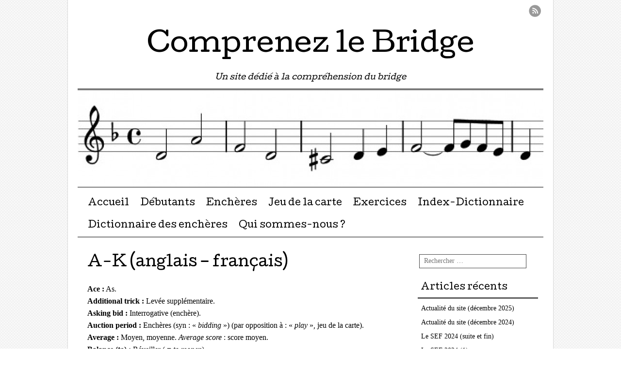

--- FILE ---
content_type: text/html; charset=UTF-8
request_url: http://www.bridge-chailley.fr/dictionnaires/anglais-francais/a-k/
body_size: 17829
content:
<!DOCTYPE html>
<html lang="fr-FR">
<head>
<meta charset="UTF-8" />
<meta name="viewport" content="width=device-width, user-scalable=no, initial-scale=1.0, minimum-scale=1.0, maximum-scale=1.0">
<title>A-K (anglais &#8211; français) | Comprenez le Bridge</title>
<link rel="profile" href="http://gmpg.org/xfn/11" />
<link rel="pingback" href="http://www.bridge-chailley.fr/xmlrpc.php" />
<!--[if lt IE 9]>
<script src="http://www.bridge-chailley.fr/wp-content/themes/mon-cahier/js/html5.js" type="text/javascript"></script>
<![endif]-->

<meta name='robots' content='max-image-preview:large' />
<link rel='dns-prefetch' href='//stats.wp.com' />
<link rel='dns-prefetch' href='//fonts.googleapis.com' />
<link rel='dns-prefetch' href='//v0.wordpress.com' />
<link rel='preconnect' href='//c0.wp.com' />
<link rel="alternate" type="application/rss+xml" title="Comprenez le Bridge &raquo; Flux" href="http://www.bridge-chailley.fr/feed/" />
<link rel="alternate" type="application/rss+xml" title="Comprenez le Bridge &raquo; Flux des commentaires" href="http://www.bridge-chailley.fr/comments/feed/" />
<link rel="alternate" type="application/rss+xml" title="Comprenez le Bridge &raquo; A-K (anglais &#8211; français) Flux des commentaires" href="http://www.bridge-chailley.fr/dictionnaires/anglais-francais/a-k/feed/" />
<link rel="alternate" title="oEmbed (JSON)" type="application/json+oembed" href="http://www.bridge-chailley.fr/wp-json/oembed/1.0/embed?url=http%3A%2F%2Fwww.bridge-chailley.fr%2Fdictionnaires%2Fanglais-francais%2Fa-k%2F" />
<link rel="alternate" title="oEmbed (XML)" type="text/xml+oembed" href="http://www.bridge-chailley.fr/wp-json/oembed/1.0/embed?url=http%3A%2F%2Fwww.bridge-chailley.fr%2Fdictionnaires%2Fanglais-francais%2Fa-k%2F&#038;format=xml" />
<style id='wp-img-auto-sizes-contain-inline-css' type='text/css'>
img:is([sizes=auto i],[sizes^="auto," i]){contain-intrinsic-size:3000px 1500px}
/*# sourceURL=wp-img-auto-sizes-contain-inline-css */
</style>
<style id='wp-emoji-styles-inline-css' type='text/css'>

	img.wp-smiley, img.emoji {
		display: inline !important;
		border: none !important;
		box-shadow: none !important;
		height: 1em !important;
		width: 1em !important;
		margin: 0 0.07em !important;
		vertical-align: -0.1em !important;
		background: none !important;
		padding: 0 !important;
	}
/*# sourceURL=wp-emoji-styles-inline-css */
</style>
<style id='wp-block-library-inline-css' type='text/css'>
:root{--wp-block-synced-color:#7a00df;--wp-block-synced-color--rgb:122,0,223;--wp-bound-block-color:var(--wp-block-synced-color);--wp-editor-canvas-background:#ddd;--wp-admin-theme-color:#007cba;--wp-admin-theme-color--rgb:0,124,186;--wp-admin-theme-color-darker-10:#006ba1;--wp-admin-theme-color-darker-10--rgb:0,107,160.5;--wp-admin-theme-color-darker-20:#005a87;--wp-admin-theme-color-darker-20--rgb:0,90,135;--wp-admin-border-width-focus:2px}@media (min-resolution:192dpi){:root{--wp-admin-border-width-focus:1.5px}}.wp-element-button{cursor:pointer}:root .has-very-light-gray-background-color{background-color:#eee}:root .has-very-dark-gray-background-color{background-color:#313131}:root .has-very-light-gray-color{color:#eee}:root .has-very-dark-gray-color{color:#313131}:root .has-vivid-green-cyan-to-vivid-cyan-blue-gradient-background{background:linear-gradient(135deg,#00d084,#0693e3)}:root .has-purple-crush-gradient-background{background:linear-gradient(135deg,#34e2e4,#4721fb 50%,#ab1dfe)}:root .has-hazy-dawn-gradient-background{background:linear-gradient(135deg,#faaca8,#dad0ec)}:root .has-subdued-olive-gradient-background{background:linear-gradient(135deg,#fafae1,#67a671)}:root .has-atomic-cream-gradient-background{background:linear-gradient(135deg,#fdd79a,#004a59)}:root .has-nightshade-gradient-background{background:linear-gradient(135deg,#330968,#31cdcf)}:root .has-midnight-gradient-background{background:linear-gradient(135deg,#020381,#2874fc)}:root{--wp--preset--font-size--normal:16px;--wp--preset--font-size--huge:42px}.has-regular-font-size{font-size:1em}.has-larger-font-size{font-size:2.625em}.has-normal-font-size{font-size:var(--wp--preset--font-size--normal)}.has-huge-font-size{font-size:var(--wp--preset--font-size--huge)}.has-text-align-center{text-align:center}.has-text-align-left{text-align:left}.has-text-align-right{text-align:right}.has-fit-text{white-space:nowrap!important}#end-resizable-editor-section{display:none}.aligncenter{clear:both}.items-justified-left{justify-content:flex-start}.items-justified-center{justify-content:center}.items-justified-right{justify-content:flex-end}.items-justified-space-between{justify-content:space-between}.screen-reader-text{border:0;clip-path:inset(50%);height:1px;margin:-1px;overflow:hidden;padding:0;position:absolute;width:1px;word-wrap:normal!important}.screen-reader-text:focus{background-color:#ddd;clip-path:none;color:#444;display:block;font-size:1em;height:auto;left:5px;line-height:normal;padding:15px 23px 14px;text-decoration:none;top:5px;width:auto;z-index:100000}html :where(.has-border-color){border-style:solid}html :where([style*=border-top-color]){border-top-style:solid}html :where([style*=border-right-color]){border-right-style:solid}html :where([style*=border-bottom-color]){border-bottom-style:solid}html :where([style*=border-left-color]){border-left-style:solid}html :where([style*=border-width]){border-style:solid}html :where([style*=border-top-width]){border-top-style:solid}html :where([style*=border-right-width]){border-right-style:solid}html :where([style*=border-bottom-width]){border-bottom-style:solid}html :where([style*=border-left-width]){border-left-style:solid}html :where(img[class*=wp-image-]){height:auto;max-width:100%}:where(figure){margin:0 0 1em}html :where(.is-position-sticky){--wp-admin--admin-bar--position-offset:var(--wp-admin--admin-bar--height,0px)}@media screen and (max-width:600px){html :where(.is-position-sticky){--wp-admin--admin-bar--position-offset:0px}}

/*# sourceURL=wp-block-library-inline-css */
</style><style id='global-styles-inline-css' type='text/css'>
:root{--wp--preset--aspect-ratio--square: 1;--wp--preset--aspect-ratio--4-3: 4/3;--wp--preset--aspect-ratio--3-4: 3/4;--wp--preset--aspect-ratio--3-2: 3/2;--wp--preset--aspect-ratio--2-3: 2/3;--wp--preset--aspect-ratio--16-9: 16/9;--wp--preset--aspect-ratio--9-16: 9/16;--wp--preset--color--black: #000000;--wp--preset--color--cyan-bluish-gray: #abb8c3;--wp--preset--color--white: #ffffff;--wp--preset--color--pale-pink: #f78da7;--wp--preset--color--vivid-red: #cf2e2e;--wp--preset--color--luminous-vivid-orange: #ff6900;--wp--preset--color--luminous-vivid-amber: #fcb900;--wp--preset--color--light-green-cyan: #7bdcb5;--wp--preset--color--vivid-green-cyan: #00d084;--wp--preset--color--pale-cyan-blue: #8ed1fc;--wp--preset--color--vivid-cyan-blue: #0693e3;--wp--preset--color--vivid-purple: #9b51e0;--wp--preset--gradient--vivid-cyan-blue-to-vivid-purple: linear-gradient(135deg,rgb(6,147,227) 0%,rgb(155,81,224) 100%);--wp--preset--gradient--light-green-cyan-to-vivid-green-cyan: linear-gradient(135deg,rgb(122,220,180) 0%,rgb(0,208,130) 100%);--wp--preset--gradient--luminous-vivid-amber-to-luminous-vivid-orange: linear-gradient(135deg,rgb(252,185,0) 0%,rgb(255,105,0) 100%);--wp--preset--gradient--luminous-vivid-orange-to-vivid-red: linear-gradient(135deg,rgb(255,105,0) 0%,rgb(207,46,46) 100%);--wp--preset--gradient--very-light-gray-to-cyan-bluish-gray: linear-gradient(135deg,rgb(238,238,238) 0%,rgb(169,184,195) 100%);--wp--preset--gradient--cool-to-warm-spectrum: linear-gradient(135deg,rgb(74,234,220) 0%,rgb(151,120,209) 20%,rgb(207,42,186) 40%,rgb(238,44,130) 60%,rgb(251,105,98) 80%,rgb(254,248,76) 100%);--wp--preset--gradient--blush-light-purple: linear-gradient(135deg,rgb(255,206,236) 0%,rgb(152,150,240) 100%);--wp--preset--gradient--blush-bordeaux: linear-gradient(135deg,rgb(254,205,165) 0%,rgb(254,45,45) 50%,rgb(107,0,62) 100%);--wp--preset--gradient--luminous-dusk: linear-gradient(135deg,rgb(255,203,112) 0%,rgb(199,81,192) 50%,rgb(65,88,208) 100%);--wp--preset--gradient--pale-ocean: linear-gradient(135deg,rgb(255,245,203) 0%,rgb(182,227,212) 50%,rgb(51,167,181) 100%);--wp--preset--gradient--electric-grass: linear-gradient(135deg,rgb(202,248,128) 0%,rgb(113,206,126) 100%);--wp--preset--gradient--midnight: linear-gradient(135deg,rgb(2,3,129) 0%,rgb(40,116,252) 100%);--wp--preset--font-size--small: 13px;--wp--preset--font-size--medium: 20px;--wp--preset--font-size--large: 36px;--wp--preset--font-size--x-large: 42px;--wp--preset--spacing--20: 0.44rem;--wp--preset--spacing--30: 0.67rem;--wp--preset--spacing--40: 1rem;--wp--preset--spacing--50: 1.5rem;--wp--preset--spacing--60: 2.25rem;--wp--preset--spacing--70: 3.38rem;--wp--preset--spacing--80: 5.06rem;--wp--preset--shadow--natural: 6px 6px 9px rgba(0, 0, 0, 0.2);--wp--preset--shadow--deep: 12px 12px 50px rgba(0, 0, 0, 0.4);--wp--preset--shadow--sharp: 6px 6px 0px rgba(0, 0, 0, 0.2);--wp--preset--shadow--outlined: 6px 6px 0px -3px rgb(255, 255, 255), 6px 6px rgb(0, 0, 0);--wp--preset--shadow--crisp: 6px 6px 0px rgb(0, 0, 0);}:where(.is-layout-flex){gap: 0.5em;}:where(.is-layout-grid){gap: 0.5em;}body .is-layout-flex{display: flex;}.is-layout-flex{flex-wrap: wrap;align-items: center;}.is-layout-flex > :is(*, div){margin: 0;}body .is-layout-grid{display: grid;}.is-layout-grid > :is(*, div){margin: 0;}:where(.wp-block-columns.is-layout-flex){gap: 2em;}:where(.wp-block-columns.is-layout-grid){gap: 2em;}:where(.wp-block-post-template.is-layout-flex){gap: 1.25em;}:where(.wp-block-post-template.is-layout-grid){gap: 1.25em;}.has-black-color{color: var(--wp--preset--color--black) !important;}.has-cyan-bluish-gray-color{color: var(--wp--preset--color--cyan-bluish-gray) !important;}.has-white-color{color: var(--wp--preset--color--white) !important;}.has-pale-pink-color{color: var(--wp--preset--color--pale-pink) !important;}.has-vivid-red-color{color: var(--wp--preset--color--vivid-red) !important;}.has-luminous-vivid-orange-color{color: var(--wp--preset--color--luminous-vivid-orange) !important;}.has-luminous-vivid-amber-color{color: var(--wp--preset--color--luminous-vivid-amber) !important;}.has-light-green-cyan-color{color: var(--wp--preset--color--light-green-cyan) !important;}.has-vivid-green-cyan-color{color: var(--wp--preset--color--vivid-green-cyan) !important;}.has-pale-cyan-blue-color{color: var(--wp--preset--color--pale-cyan-blue) !important;}.has-vivid-cyan-blue-color{color: var(--wp--preset--color--vivid-cyan-blue) !important;}.has-vivid-purple-color{color: var(--wp--preset--color--vivid-purple) !important;}.has-black-background-color{background-color: var(--wp--preset--color--black) !important;}.has-cyan-bluish-gray-background-color{background-color: var(--wp--preset--color--cyan-bluish-gray) !important;}.has-white-background-color{background-color: var(--wp--preset--color--white) !important;}.has-pale-pink-background-color{background-color: var(--wp--preset--color--pale-pink) !important;}.has-vivid-red-background-color{background-color: var(--wp--preset--color--vivid-red) !important;}.has-luminous-vivid-orange-background-color{background-color: var(--wp--preset--color--luminous-vivid-orange) !important;}.has-luminous-vivid-amber-background-color{background-color: var(--wp--preset--color--luminous-vivid-amber) !important;}.has-light-green-cyan-background-color{background-color: var(--wp--preset--color--light-green-cyan) !important;}.has-vivid-green-cyan-background-color{background-color: var(--wp--preset--color--vivid-green-cyan) !important;}.has-pale-cyan-blue-background-color{background-color: var(--wp--preset--color--pale-cyan-blue) !important;}.has-vivid-cyan-blue-background-color{background-color: var(--wp--preset--color--vivid-cyan-blue) !important;}.has-vivid-purple-background-color{background-color: var(--wp--preset--color--vivid-purple) !important;}.has-black-border-color{border-color: var(--wp--preset--color--black) !important;}.has-cyan-bluish-gray-border-color{border-color: var(--wp--preset--color--cyan-bluish-gray) !important;}.has-white-border-color{border-color: var(--wp--preset--color--white) !important;}.has-pale-pink-border-color{border-color: var(--wp--preset--color--pale-pink) !important;}.has-vivid-red-border-color{border-color: var(--wp--preset--color--vivid-red) !important;}.has-luminous-vivid-orange-border-color{border-color: var(--wp--preset--color--luminous-vivid-orange) !important;}.has-luminous-vivid-amber-border-color{border-color: var(--wp--preset--color--luminous-vivid-amber) !important;}.has-light-green-cyan-border-color{border-color: var(--wp--preset--color--light-green-cyan) !important;}.has-vivid-green-cyan-border-color{border-color: var(--wp--preset--color--vivid-green-cyan) !important;}.has-pale-cyan-blue-border-color{border-color: var(--wp--preset--color--pale-cyan-blue) !important;}.has-vivid-cyan-blue-border-color{border-color: var(--wp--preset--color--vivid-cyan-blue) !important;}.has-vivid-purple-border-color{border-color: var(--wp--preset--color--vivid-purple) !important;}.has-vivid-cyan-blue-to-vivid-purple-gradient-background{background: var(--wp--preset--gradient--vivid-cyan-blue-to-vivid-purple) !important;}.has-light-green-cyan-to-vivid-green-cyan-gradient-background{background: var(--wp--preset--gradient--light-green-cyan-to-vivid-green-cyan) !important;}.has-luminous-vivid-amber-to-luminous-vivid-orange-gradient-background{background: var(--wp--preset--gradient--luminous-vivid-amber-to-luminous-vivid-orange) !important;}.has-luminous-vivid-orange-to-vivid-red-gradient-background{background: var(--wp--preset--gradient--luminous-vivid-orange-to-vivid-red) !important;}.has-very-light-gray-to-cyan-bluish-gray-gradient-background{background: var(--wp--preset--gradient--very-light-gray-to-cyan-bluish-gray) !important;}.has-cool-to-warm-spectrum-gradient-background{background: var(--wp--preset--gradient--cool-to-warm-spectrum) !important;}.has-blush-light-purple-gradient-background{background: var(--wp--preset--gradient--blush-light-purple) !important;}.has-blush-bordeaux-gradient-background{background: var(--wp--preset--gradient--blush-bordeaux) !important;}.has-luminous-dusk-gradient-background{background: var(--wp--preset--gradient--luminous-dusk) !important;}.has-pale-ocean-gradient-background{background: var(--wp--preset--gradient--pale-ocean) !important;}.has-electric-grass-gradient-background{background: var(--wp--preset--gradient--electric-grass) !important;}.has-midnight-gradient-background{background: var(--wp--preset--gradient--midnight) !important;}.has-small-font-size{font-size: var(--wp--preset--font-size--small) !important;}.has-medium-font-size{font-size: var(--wp--preset--font-size--medium) !important;}.has-large-font-size{font-size: var(--wp--preset--font-size--large) !important;}.has-x-large-font-size{font-size: var(--wp--preset--font-size--x-large) !important;}
/*# sourceURL=global-styles-inline-css */
</style>

<style id='classic-theme-styles-inline-css' type='text/css'>
/*! This file is auto-generated */
.wp-block-button__link{color:#fff;background-color:#32373c;border-radius:9999px;box-shadow:none;text-decoration:none;padding:calc(.667em + 2px) calc(1.333em + 2px);font-size:1.125em}.wp-block-file__button{background:#32373c;color:#fff;text-decoration:none}
/*# sourceURL=/wp-includes/css/classic-themes.min.css */
</style>
<link rel='stylesheet' id='style-css' href='http://www.bridge-chailley.fr/wp-content/themes/mon-cahier/style.css?ver=6.9' type='text/css' media='all' />
<link rel='stylesheet' id='googleFonts-css' href='//fonts.googleapis.com/css?family=Cutive%7CReenie+Beanie&#038;ver=6.9' type='text/css' media='all' />
<link rel='stylesheet' id='jetpack-subscriptions-css' href='https://c0.wp.com/p/jetpack/15.4/_inc/build/subscriptions/subscriptions.min.css' type='text/css' media='all' />
<script type="text/javascript" src="https://c0.wp.com/c/6.9/wp-includes/js/jquery/jquery.min.js" id="jquery-core-js"></script>
<script type="text/javascript" src="https://c0.wp.com/c/6.9/wp-includes/js/jquery/jquery-migrate.min.js" id="jquery-migrate-js"></script>
<link rel="https://api.w.org/" href="http://www.bridge-chailley.fr/wp-json/" /><link rel="alternate" title="JSON" type="application/json" href="http://www.bridge-chailley.fr/wp-json/wp/v2/pages/446" /><link rel="EditURI" type="application/rsd+xml" title="RSD" href="http://www.bridge-chailley.fr/xmlrpc.php?rsd" />
<meta name="generator" content="WordPress 6.9" />
<link rel="canonical" href="http://www.bridge-chailley.fr/dictionnaires/anglais-francais/a-k/" />
<link rel='shortlink' href='https://wp.me/P34JLx-7c' />
	<style>img#wpstats{display:none}</style>
		<style type="text/css">.recentcomments a{display:inline !important;padding:0 !important;margin:0 !important;}</style><style type="text/css" media="screen">body{position:relative}#dynamic-to-top{display:none;overflow:hidden;width:auto;z-index:90;position:fixed;bottom:20px;right:20px;top:auto;left:auto;font-family:sans-serif;font-size:1em;color:#fff;text-decoration:none;padding:17px 16px;border:1px solid #000;background:#272727;-webkit-background-origin:border;-moz-background-origin:border;-icab-background-origin:border;-khtml-background-origin:border;-o-background-origin:border;background-origin:border;-webkit-background-clip:padding-box;-moz-background-clip:padding-box;-icab-background-clip:padding-box;-khtml-background-clip:padding-box;-o-background-clip:padding-box;background-clip:padding-box;-webkit-box-shadow:0 1px 3px rgba( 0, 0, 0, 0.4 ), inset 0 0 0 1px rgba( 0, 0, 0, 0.2 ), inset 0 1px 0 rgba( 255, 255, 255, .4 ), inset 0 10px 10px rgba( 255, 255, 255, .1 );-ms-box-shadow:0 1px 3px rgba( 0, 0, 0, 0.4 ), inset 0 0 0 1px rgba( 0, 0, 0, 0.2 ), inset 0 1px 0 rgba( 255, 255, 255, .4 ), inset 0 10px 10px rgba( 255, 255, 255, .1 );-moz-box-shadow:0 1px 3px rgba( 0, 0, 0, 0.4 ), inset 0 0 0 1px rgba( 0, 0, 0, 0.2 ), inset 0 1px 0 rgba( 255, 255, 255, .4 ), inset 0 10px 10px rgba( 255, 255, 255, .1 );-o-box-shadow:0 1px 3px rgba( 0, 0, 0, 0.4 ), inset 0 0 0 1px rgba( 0, 0, 0, 0.2 ), inset 0 1px 0 rgba( 255, 255, 255, .4 ), inset 0 10px 10px rgba( 255, 255, 255, .1 );-khtml-box-shadow:0 1px 3px rgba( 0, 0, 0, 0.4 ), inset 0 0 0 1px rgba( 0, 0, 0, 0.2 ), inset 0 1px 0 rgba( 255, 255, 255, .4 ), inset 0 10px 10px rgba( 255, 255, 255, .1 );-icab-box-shadow:0 1px 3px rgba( 0, 0, 0, 0.4 ), inset 0 0 0 1px rgba( 0, 0, 0, 0.2 ), inset 0 1px 0 rgba( 255, 255, 255, .4 ), inset 0 10px 10px rgba( 255, 255, 255, .1 );box-shadow:0 1px 3px rgba( 0, 0, 0, 0.4 ), inset 0 0 0 1px rgba( 0, 0, 0, 0.2 ), inset 0 1px 0 rgba( 255, 255, 255, .4 ), inset 0 10px 10px rgba( 255, 255, 255, .1 );-webkit-border-radius:30px;-moz-border-radius:30px;-icab-border-radius:30px;-khtml-border-radius:30px;border-radius:30px}#dynamic-to-top:hover{background:#4e9c9c;background:#272727 -webkit-gradient( linear, 0% 0%, 0% 100%, from( rgba( 255, 255, 255, .2 ) ), to( rgba( 0, 0, 0, 0 ) ) );background:#272727 -webkit-linear-gradient( top, rgba( 255, 255, 255, .2 ), rgba( 0, 0, 0, 0 ) );background:#272727 -khtml-linear-gradient( top, rgba( 255, 255, 255, .2 ), rgba( 0, 0, 0, 0 ) );background:#272727 -moz-linear-gradient( top, rgba( 255, 255, 255, .2 ), rgba( 0, 0, 0, 0 ) );background:#272727 -o-linear-gradient( top, rgba( 255, 255, 255, .2 ), rgba( 0, 0, 0, 0 ) );background:#272727 -ms-linear-gradient( top, rgba( 255, 255, 255, .2 ), rgba( 0, 0, 0, 0 ) );background:#272727 -icab-linear-gradient( top, rgba( 255, 255, 255, .2 ), rgba( 0, 0, 0, 0 ) );background:#272727 linear-gradient( top, rgba( 255, 255, 255, .2 ), rgba( 0, 0, 0, 0 ) );cursor:pointer}#dynamic-to-top:active{background:#272727;background:#272727 -webkit-gradient( linear, 0% 0%, 0% 100%, from( rgba( 0, 0, 0, .3 ) ), to( rgba( 0, 0, 0, 0 ) ) );background:#272727 -webkit-linear-gradient( top, rgba( 0, 0, 0, .1 ), rgba( 0, 0, 0, 0 ) );background:#272727 -moz-linear-gradient( top, rgba( 0, 0, 0, .1 ), rgba( 0, 0, 0, 0 ) );background:#272727 -khtml-linear-gradient( top, rgba( 0, 0, 0, .1 ), rgba( 0, 0, 0, 0 ) );background:#272727 -o-linear-gradient( top, rgba( 0, 0, 0, .1 ), rgba( 0, 0, 0, 0 ) );background:#272727 -ms-linear-gradient( top, rgba( 0, 0, 0, .1 ), rgba( 0, 0, 0, 0 ) );background:#272727 -icab-linear-gradient( top, rgba( 0, 0, 0, .1 ), rgba( 0, 0, 0, 0 ) );background:#272727 linear-gradient( top, rgba( 0, 0, 0, .1 ), rgba( 0, 0, 0, 0 ) )}#dynamic-to-top,#dynamic-to-top:active,#dynamic-to-top:focus,#dynamic-to-top:hover{outline:none}#dynamic-to-top span{display:block;overflow:hidden;width:14px;height:12px;background:url( https://www.bridge-chailley.fr/wp-content/plugins/dynamic-to-top/css/images/up.png )no-repeat center center}</style><style type="text/css" id="custom-background-css">
body.custom-background { background-image: url("http://www.bridge-chailley.fr/wp-content/themes/mon-cahier/images/grid.png"); background-position: left top; background-size: auto; background-repeat: repeat; background-attachment: scroll; }
</style>
	
<!-- Jetpack Open Graph Tags -->
<meta property="og:type" content="article" />
<meta property="og:title" content="A-K (anglais &#8211; français)" />
<meta property="og:url" content="http://www.bridge-chailley.fr/dictionnaires/anglais-francais/a-k/" />
<meta property="og:description" content="Ace : As. Additional trick : Levée supplémentaire. Asking bid : Interrogative (enchère). Auction period : Enchères (syn : « bidding ») (par opposition à : « play », jeu de la carte). Average : Moye…" />
<meta property="article:published_time" content="2013-01-20T08:55:04+00:00" />
<meta property="article:modified_time" content="2017-01-22T12:27:58+00:00" />
<meta property="og:site_name" content="Comprenez le Bridge" />
<meta property="og:image" content="https://s0.wp.com/i/blank.jpg" />
<meta property="og:image:width" content="200" />
<meta property="og:image:height" content="200" />
<meta property="og:image:alt" content="" />
<meta property="og:locale" content="fr_FR" />
<meta name="twitter:text:title" content="A-K (anglais &#8211; français)" />
<meta name="twitter:card" content="summary" />

<!-- End Jetpack Open Graph Tags -->
		<style type="text/css" id="wp-custom-css">
			.justification_texte {
text-align: justify;
}		</style>
		</head>

<body class="wp-singular page-template-default page page-id-446 page-child parent-pageid-183 custom-background wp-theme-mon-cahier">
<div id="page" class="hfeed site">
		<header id="masthead" class="site-header" role="banner">
		<hgroup class="site-intro">
			<h1 class="site-title"><a href="http://www.bridge-chailley.fr/" title="Comprenez le Bridge" rel="home">Comprenez le Bridge</a></h1>
			<h2 class="site-description">Un site dédié à la compréhension du bridge</h2>
		</hgroup>
		
		<!-- if there's a header image, let's display it here -->

		
			<img src="http://www.bridge-chailley.fr/wp-content/uploads/2013/04/cropped-Art-de-la-Fugue.jpg" width="960" height="200" alt="" />

		
		<nav role="navigation" class="site-navigation main-navigation">
			<h1 class="assistive-text">Menu &#9776</h1>
			<div class="assistive-text skip-link"><a href="#content" title="Passer directement au contenu">Passer directement au contenu</a></div>
			<div class="menu"><ul>
<li class="page_item page-item-2"><a href="http://www.bridge-chailley.fr/">Accueil</a></li>
<li class="page_item page-item-2239 page_item_has_children"><a href="http://www.bridge-chailley.fr/debutants/">Débutants</a>
<ul class='children'>
	<li class="page_item page-item-144"><a href="http://www.bridge-chailley.fr/debutants/la-regle-du-jeu/">La règle du jeu</a></li>
	<li class="page_item page-item-2249"><a href="http://www.bridge-chailley.fr/debutants/initiation-au-bridge/">Initiation au bridge</a></li>
	<li class="page_item page-item-256"><a href="http://www.bridge-chailley.fr/debutants/debutez-au-bridge/">Débutez en enchères</a></li>
	<li class="page_item page-item-311"><a href="http://www.bridge-chailley.fr/debutants/jeu-de-la-carte-debutants/">Débutez à la carte</a></li>
</ul>
</li>
<li class="page_item page-item-79 page_item_has_children"><a href="http://www.bridge-chailley.fr/articles/">Enchères</a>
<ul class='children'>
	<li class="page_item page-item-718 page_item_has_children"><a href="http://www.bridge-chailley.fr/articles/encheres-2eme-annee/">4ème série</a>
	<ul class='children'>
		<li class="page_item page-item-733"><a href="http://www.bridge-chailley.fr/articles/encheres-2eme-annee/encheres-a-deux/">4S &#8211; Enchères à deux</a></li>
		<li class="page_item page-item-816"><a href="http://www.bridge-chailley.fr/articles/encheres-2eme-annee/encheres-competitives/">4S &#8211; Enchères compétitives</a></li>
	</ul>
</li>
	<li class="page_item page-item-1227 page_item_has_children"><a href="http://www.bridge-chailley.fr/articles/encheres-3eme-anneeserie/">3ème série</a>
	<ul class='children'>
		<li class="page_item page-item-1235"><a href="http://www.bridge-chailley.fr/articles/encheres-3eme-anneeserie/encheres-a-deux/">3S &#8211; Enchères à deux</a></li>
		<li class="page_item page-item-1246"><a href="http://www.bridge-chailley.fr/articles/encheres-3eme-anneeserie/encheres-competitives/">3S &#8211; Enchères compétitives</a></li>
	</ul>
</li>
	<li class="page_item page-item-1993 page_item_has_children"><a href="http://www.bridge-chailley.fr/articles/encheres-2eme-serie/">2ème série</a>
	<ul class='children'>
		<li class="page_item page-item-2001"><a href="http://www.bridge-chailley.fr/articles/encheres-2eme-serie/encheres-a-deux/">2S &#8211; Enchères à deux</a></li>
		<li class="page_item page-item-2019"><a href="http://www.bridge-chailley.fr/articles/encheres-2eme-serie/echeres-competitives/">2S &#8211; Enchères compétitives</a></li>
	</ul>
</li>
	<li class="page_item page-item-2603 page_item_has_children"><a href="http://www.bridge-chailley.fr/articles/encheres-1ere-serie/">1ère série</a>
	<ul class='children'>
		<li class="page_item page-item-2685"><a href="http://www.bridge-chailley.fr/articles/encheres-1ere-serie/silence-adverse/">1S &#8211; Silence adverse</a></li>
		<li class="page_item page-item-2608"><a href="http://www.bridge-chailley.fr/articles/encheres-1ere-serie/encheres-de-defense/">1S &#8211; Défense</a></li>
		<li class="page_item page-item-2716"><a href="http://www.bridge-chailley.fr/articles/encheres-1ere-serie/attaque/">1S &#8211; Attaque</a></li>
		<li class="page_item page-item-2659"><a href="http://www.bridge-chailley.fr/articles/encheres-1ere-serie/encheres-competitives/">1S &#8211; Compétitives</a></li>
	</ul>
</li>
</ul>
</li>
<li class="page_item page-item-408 page_item_has_children"><a href="http://www.bridge-chailley.fr/jeu-de-la-carte/">Jeu de la carte</a>
<ul class='children'>
	<li class="page_item page-item-776 page_item_has_children"><a href="http://www.bridge-chailley.fr/jeu-de-la-carte/jeu-de-la-carte-2eme-annee/">4ème série</a>
	<ul class='children'>
		<li class="page_item page-item-782"><a href="http://www.bridge-chailley.fr/jeu-de-la-carte/jeu-de-la-carte-2eme-annee/maniement-de-cartes-2eme-annee/">4S &#8211; Maniements de couleurs</a></li>
		<li class="page_item page-item-894"><a href="http://www.bridge-chailley.fr/jeu-de-la-carte/jeu-de-la-carte-2eme-annee/jeu-du-declarant/">4S &#8211; Jeu du déclarant</a></li>
		<li class="page_item page-item-890"><a href="http://www.bridge-chailley.fr/jeu-de-la-carte/jeu-de-la-carte-2eme-annee/jeu-de-la-defense/">4S &#8211; Jeu de la défense</a></li>
	</ul>
</li>
	<li class="page_item page-item-1258 page_item_has_children"><a href="http://www.bridge-chailley.fr/jeu-de-la-carte/jeu-de-la-carte-3eme-anneeserie/">3ème série</a>
	<ul class='children'>
		<li class="page_item page-item-1264"><a href="http://www.bridge-chailley.fr/jeu-de-la-carte/jeu-de-la-carte-3eme-anneeserie/maniement-de-couleurs/">3S &#8211; Maniements de couleur</a></li>
		<li class="page_item page-item-1274"><a href="http://www.bridge-chailley.fr/jeu-de-la-carte/jeu-de-la-carte-3eme-anneeserie/jeu-du-declarant/">3S &#8211; Jeu du déclarant</a></li>
		<li class="page_item page-item-1315"><a href="http://www.bridge-chailley.fr/jeu-de-la-carte/jeu-de-la-carte-3eme-anneeserie/jeu-de-la-defense/">3S &#8211; Jeu de la défense</a></li>
	</ul>
</li>
	<li class="page_item page-item-2042 page_item_has_children"><a href="http://www.bridge-chailley.fr/jeu-de-la-carte/jeu-de-la-carte-2eme-serie/">2ème série</a>
	<ul class='children'>
		<li class="page_item page-item-2046"><a href="http://www.bridge-chailley.fr/jeu-de-la-carte/jeu-de-la-carte-2eme-serie/maniements-de-couleur/">2S &#8211; Maniements de couleur</a></li>
		<li class="page_item page-item-2048"><a href="http://www.bridge-chailley.fr/jeu-de-la-carte/jeu-de-la-carte-2eme-serie/jeu-du-declarant/">2S &#8211; Jeu du déclarant</a></li>
		<li class="page_item page-item-2050"><a href="http://www.bridge-chailley.fr/jeu-de-la-carte/jeu-de-la-carte-2eme-serie/jeu-de-la-defense/">2S &#8211; Jeu de la défense</a></li>
	</ul>
</li>
	<li class="page_item page-item-3178 page_item_has_children"><a href="http://www.bridge-chailley.fr/jeu-de-la-carte/1ere-serie/">1ère série</a>
	<ul class='children'>
		<li class="page_item page-item-3187"><a href="http://www.bridge-chailley.fr/jeu-de-la-carte/1ere-serie/jeu-du-declarant/">1S &#8211; Jeu du déclarant</a></li>
		<li class="page_item page-item-6148"><a href="http://www.bridge-chailley.fr/jeu-de-la-carte/1ere-serie/1s-jeu-de-la-defense/">1S &#8211; Jeu de la défense</a></li>
	</ul>
</li>
</ul>
</li>
<li class="page_item page-item-701 page_item_has_children"><a href="http://www.bridge-chailley.fr/exercices/">Exercices</a>
<ul class='children'>
	<li class="page_item page-item-706"><a href="http://www.bridge-chailley.fr/exercices/niveau-debutants/">Ex &#8211; Débutants</a></li>
	<li class="page_item page-item-1060"><a href="http://www.bridge-chailley.fr/exercices/niveau-2eme-annee/">Ex &#8211; 4ème série</a></li>
	<li class="page_item page-item-1284"><a href="http://www.bridge-chailley.fr/exercices/niveau-3eme-anneeserie/">Ex &#8211; 3ème série</a></li>
	<li class="page_item page-item-1412"><a href="http://www.bridge-chailley.fr/exercices/niveau-2eme-serie/">Ex &#8211; 2ème série</a></li>
	<li class="page_item page-item-2630"><a href="http://www.bridge-chailley.fr/exercices/niveau-1ere-serie/">Ex &#8211; 1ère série</a></li>
</ul>
</li>
<li class="page_item page-item-176 page_item_has_children current_page_ancestor"><a href="http://www.bridge-chailley.fr/dictionnaires/">Index-Dictionnaire</a>
<ul class='children'>
	<li class="page_item page-item-185 page_item_has_children"><a href="http://www.bridge-chailley.fr/dictionnaires/termes-de-bridge-a-l/">Index A-H</a>
	<ul class='children'>
		<li class="page_item page-item-188"><a href="http://www.bridge-chailley.fr/dictionnaires/termes-de-bridge-a-l/a-l/">A</a></li>
		<li class="page_item page-item-2482"><a href="http://www.bridge-chailley.fr/dictionnaires/termes-de-bridge-a-l/b/">B</a></li>
		<li class="page_item page-item-1677"><a href="http://www.bridge-chailley.fr/dictionnaires/termes-de-bridge-a-l/c/">C</a></li>
		<li class="page_item page-item-437"><a href="http://www.bridge-chailley.fr/dictionnaires/termes-de-bridge-a-l/dictionnaire-d-l/">D</a></li>
		<li class="page_item page-item-1916"><a href="http://www.bridge-chailley.fr/dictionnaires/termes-de-bridge-a-l/e/">E</a></li>
		<li class="page_item page-item-1444"><a href="http://www.bridge-chailley.fr/dictionnaires/termes-de-bridge-a-l/f-l/">F-H</a></li>
	</ul>
</li>
	<li class="page_item page-item-1923 page_item_has_children"><a href="http://www.bridge-chailley.fr/dictionnaires/index-m-z/">Index I-Z</a>
	<ul class='children'>
		<li class="page_item page-item-1863"><a href="http://www.bridge-chailley.fr/dictionnaires/index-m-z/i-l/">I-L</a></li>
		<li class="page_item page-item-193"><a href="http://www.bridge-chailley.fr/dictionnaires/index-m-z/m-z/">M-O</a></li>
		<li class="page_item page-item-1971"><a href="http://www.bridge-chailley.fr/dictionnaires/index-m-z/p/">P</a></li>
		<li class="page_item page-item-652"><a href="http://www.bridge-chailley.fr/dictionnaires/index-m-z/r-z/">Q-R</a></li>
		<li class="page_item page-item-1781"><a href="http://www.bridge-chailley.fr/dictionnaires/index-m-z/s/">S</a></li>
		<li class="page_item page-item-1783"><a href="http://www.bridge-chailley.fr/dictionnaires/index-m-z/t-z/">T-Z</a></li>
	</ul>
</li>
	<li class="page_item page-item-183 page_item_has_children current_page_ancestor current_page_parent"><a href="http://www.bridge-chailley.fr/dictionnaires/anglais-francais/">Anglais-Français</a>
	<ul class='children'>
		<li class="page_item page-item-446 current_page_item"><a href="http://www.bridge-chailley.fr/dictionnaires/anglais-francais/a-k/" aria-current="page">A-K (anglais &#8211; français)</a></li>
		<li class="page_item page-item-448"><a href="http://www.bridge-chailley.fr/dictionnaires/anglais-francais/l-z/">L-Z (anglais &#8211; français)</a></li>
	</ul>
</li>
</ul>
</li>
<li class="page_item page-item-3038 page_item_has_children"><a href="http://www.bridge-chailley.fr/dictionnaire-des-encheres/">Dictionnaire des enchères</a>
<ul class='children'>
	<li class="page_item page-item-3047"><a href="http://www.bridge-chailley.fr/dictionnaire-des-encheres/silence-adverse/">D &#8211; Silence adverse</a></li>
	<li class="page_item page-item-3053"><a href="http://www.bridge-chailley.fr/dictionnaire-des-encheres/competitives/">D &#8211; Compétitives</a></li>
</ul>
</li>
<li class="page_item page-item-5251"><a href="http://www.bridge-chailley.fr/qui-sommes-nous/">Qui sommes-nous ?</a></li>
</ul></div>
		</nav>
		
	 
	 <ul class="social-media">
			
						
						
						
						
						
			
						
						
						
						
						
			
							<li><a href="http://www.bridge-chailley.fr/feed/" class="rss">Flux RSS</a></li>
					</ul><!-- #social-icons-->
				
	</header><!-- #masthead .site-header -->

	<div id="main">
		<div id="primary" class="site-content">
			<div id="content" role="main">

				
					
<article id="post-446" class="post-446 page type-page status-publish hentry">
	<header class="entry-header">
		<h1 class="entry-title">A-K (anglais &#8211; français)</h1>
	</header><!-- .entry-header -->

	<div class="entry-content">
		<p><strong>Ace :</strong> As.<br />
<strong>Additional trick :</strong> Levée supplémentaire.<br />
<strong>Asking bid :</strong> Interrogative (enchère).<br />
<strong>Auction period : </strong>Enchères (syn : « <em>bidding</em> ») (par opposition à : « <em>play</em> », jeu de la carte).<br />
<strong>Average :</strong> Moyen, moyenne. <em>Average score</em> : score moyen.<br />
<strong>Balance (to) :</strong> Réveiller ( = <em>to reopen</em>).<br />
<strong>Balanced distribution :</strong> Distribution régulière.<br />
<strong>Balanced hand :</strong> Main régulière.<br />
<strong>Balancing :</strong> Réveil, en réveil.<strong><br />
Balancing bid : </strong>Enchère de réveil.<strong><br />
Balancing double :</strong> Contre de réveil ( = <em>reopening double</em>).<strong><br />
Bare Hono(u)r :</strong> Honneur sec.<br />
<strong>Bath coup :</strong> Coup de Bath.<br />
<strong>Beat (to) :</strong> Battre = surclasser, et non battre (les cartes). <em>To beat the par</em> = battre le par.<br />
<strong>Belated support :</strong> Soutien différé.<br />
<strong>Best minor :</strong> Meilleure mineure.<br />
<strong>Bid :</strong> Enchère.<br />
<strong>Bid (to) : </strong>Enchérir.<br />
<strong>Biddable :</strong> Annonçable.<br />
<strong>Bidder : </strong>Enchérisseur.<strong><br />
Bidding : </strong>Enchères (syn : « <em>auction</em> ») (par opposition à : «<em> play</em> »).<br />
<strong>Bidding-box :</strong> Boîte à enchères.<br />
<strong>Board :</strong> Etui (syn :  » <em>cardholder</em> « ).<br />
<strong>Book :</strong> Talon (les six premières levées, non comptées).<br />
<strong>Bonus</strong> : Bonus.<br />
<strong>Black :</strong> Noir.<br />
<strong>Bottom score :</strong> Score nul, zéro, bulle.<strong><br />
Break :</strong> Distribution, partage (des mains) (a bad break, un mauvais partage).<br />
<strong>Broken sequence :</strong> Séquence brisée.<br />
<strong>Business double :</strong> Contre punitif ( = <em>penalty double</em>).<strong><br />
Call : </strong>Enchère, annonce.<br />
<strong>Call (to) : </strong>Enchérir.<br />
<strong>Cancel (to) : </strong>Annuler.<br />
<strong>Card : </strong>Carte.<br />
<strong>Cardholder :</strong> Etui (syn :  » <em>board</em> « ).<br />
<strong>Claim (to) :</strong> Réclamer, revendiquer. <em>I claim ten tricks</em>, je revendique dix levées.<br />
<strong>Clockwise : </strong>Dans le sens horaire.<br />
<strong>Closed hand : </strong>Main cachée (déclarant).<br />
<strong>Clubs : </strong>Trèfles.<br />
<strong>Cold :</strong> Sur table. <em>Cold contract</em>, contrat sur table. <em>Cold game</em>, manche sur table.<br />
<strong>Collect (trick) (to) : </strong>Ramasser (une levée).<br />
<strong>Come on signal :</strong> Appel direct.<br />
<strong>Competitive bid :</strong> Enchère compétitive.<br />
<strong>Concede (to) :</strong> Concéder. <em>To concede a diamond</em>, concéder un carreau.<br />
<strong>Contract : </strong>Contrat.<br />
<strong>Control bid :</strong> Enchère de contrôle (top control, contôle de premier rang).<br />
<strong>Count one&rsquo;s points (to) :</strong> Compter ses points.<br />
<strong>Count signal :</strong> Pair-impair (syn : « <em>high-low signal</em> »).<br />
<strong>Criss-cross :</strong> Chassé-croisé.<br />
<strong>Cross to dummy, cross to table (to) :</strong> Monter au mort.<br />
<strong>Cue bid (cuebid, cue-bid) :</strong> Cue-bid (litt. enchère signal).<br />
<strong>Cut (to) : </strong>Couper (le paquet de cartes seulement, et non, au cours du jeu, à l’aide d’un atout).<br />
<strong>Deal : </strong>Distribution, donne.<br />
<strong>Deal (to) : </strong>Distribuer.<br />
<strong>Dealer : </strong>Donneur.<br />
<strong>Deck : </strong>Jeu de cartes, paquet de cartes (syn : « <em>pack</em> »).<br />
<strong>Declarer : </strong>Déclarant.<br />
<strong>Defeat (to)</strong> : Battre, défaire (un contrat).<br />
<strong>Defence :</strong> Défense.<br />
<strong>Defenders : </strong>Défenseurs.<br />
<strong>Denomination : </strong>Enjeu (couleur ou sans-atout), dénomination (syn : « <em>strain</em> »).<br />
<strong>Deuce : </strong>Deux (la plus basse carte, syn : «<em> two</em> »).<br />
<strong>Diamonds : </strong>Carreaux.<br />
<strong>Discard : </strong>Défausse.<br />
<strong>Discard (to) : </strong>Se défausser de (syn. <em>to sluff (US)</em>).<br />
<strong>Distribution : </strong>Distribution (de la main), par opposition à « <em>deal</em>« , distribution des cartes.<br />
<strong>Distributional hand :</strong> Main distribuée ( = non régulière), excentrée.<br />
<strong>Divided hono(u)rs :</strong> Honneurs partagés ( = <em>Split hono(u)rs</em>).<br />
<b>Double (to) : </b>Contrer (le « contre » du bridge : double les points de marque).<br />
<strong>Double-dummy :</strong> A cartes ouvertes. <em>Double-dummy play</em>, jeu à cartes ouvertes.<br />
<strong>Double finesse :</strong> Double impasse.<br />
<strong>Double raise :</strong> Soutien à saut.<br />
<strong>Doubleton :</strong> Doubleton.<br />
<strong>Draw (to) (a card) : </strong>Tirer (une carte). <em>To draw trumps</em>, faire tomber les atouts.<br />
<strong>Drop (to) :</strong> (Jouer) bille(s) en tête, ant. : « <em>finesse</em>« . <em>Finesse or drop ?</em><br />
<strong>Duck (to) :</strong> Duquer, laisser passer (une carte).<br />
<strong>Dummy : </strong>Mort (le « mort » du bridge, litt. « mannequin », syn. : <em>table</em>).<br />
<strong>Dummy entry :</strong> Entrée au mort.<br />
<strong>Dummy play :</strong> Jeu avec le mort (déclarant).<br />
<strong>Dummy reversal :</strong> Mort inversé.<br />
<strong>Duplicate :</strong> Match par paires, tournoi par paires.<br />
<strong style="font-size: 1em;">East : </strong><span style="font-size: 1em;">Est.<br />
</span><strong>Echo (to) :</strong> Echo, jouer en écho.<br />
<strong>Encouraging bid :</strong> Enchère encourageante.<br />
<strong>Endplay :</strong> Fin de coup, mise en main (syn. <em>throw-in</em>).<strong><br />
Establishing (long cards) :</strong> Affranchissement (de longueur).<br />
<strong>Even :</strong> Pair.<br />
<strong>Event :</strong> Epreuve.<strong><br />
</strong><strong>Face card :</strong> Figure (Roi, Dame, Valet).<br />
<strong>Face (of cards) : </strong>Face visible des cartes.<br />
<strong>Fail (to) :</strong> Echouer.<br />
<strong>Fail to follow (to) :</strong> Ne pas fournir.<br />
<strong>Field :</strong> Champ ( = le jeu le plus fréquent).<br />
<strong>Finesse :</strong> Impasse. <em>To finesse</em>, faire une impasse (à = <em>against</em>).<br />
<strong>Fit (to) :</strong> Fit, fitter (en gros : concorder), soutenir, trouver un atout commun.<br />
<strong>Five card major :</strong> Majeure cinquième.<br />
<strong>Five card suit :</strong> Couleur 5ème.<br />
<strong>Follow suit (to) : </strong>Fournir une carte à la couleur, suivre la couleur.<br />
<strong>Forcing :</strong> Forcing (en français : <em>impératif</em>, mais l&rsquo;anglais a prévalu).<br />
<strong>Four-two break :</strong> Partage 4-2.<br />
<strong>Fourth highest :</strong> Quatrième meilleure.<strong><br />
Fourth suit forcing :</strong> Quatrième couleur forcing.<strong><br />
Game : </strong>Jeu, manche.<br />
<strong>Game all :</strong> Une manche partout, manche A (partie libre). Tous vulnérables (tournoi).<br />
<strong>Game contract : </strong>Contrat de manche.<br />
<strong>Game forcing :</strong> Forcing de manche.<br />
<strong>Gather (cards) (to) : </strong>Ramasser (les cartes).<br />
<strong>Go (to) : </strong> Annoncer. <em>I went 3 spades</em>, j’ai annoncé 3 piques.<br />
<strong>Go down (to) : </strong>Chuter. <em>To go down two</em>, chuter de deux levées (syn : « <em>to go set</em> »).<br />
<strong>Go set (to) : </strong>Chuter. <em>To go set two</em>, chuter de deux levées (syn : « <em>to go down</em> »).<br />
<strong>Good break :</strong> Bon partage.<br />
<strong>Grand slam : </strong>Grand chelem.<br />
<strong>Hand : </strong>Main.<br />
<strong>Headstart : </strong>Score initial, score préalable (au cours d’une manche en partie libre, p. ex.).<br />
<strong>Hearts : </strong>Cœurs.<br />
<strong>High-card points :</strong> Points d&rsquo;honneurs.<br />
<strong>High-low signal :</strong> Pair-impair (syn : « <em>count signal</em> »).<br />
<strong>Higher ranking suit :</strong> Couleur la plus chère.<br />
<strong>Hold (to) : </strong>Détenir, posséder, avoir (une carte).<br />
<strong>Holding : </strong>Teneur (d’une main).<br />
<strong>Hono(u)r (card) : </strong>Honneur (par opposition à : « <em>spot cards</em> »).<br />
<strong>Intervene (to) :</strong> Intervenir.<br />
<strong>Intervening bid : </strong>Intervention (au cours des enchères).<br />
<strong>Jack : </strong>Valet (syn : « <em>knave</em> », GB).<br />
<strong>Jacoby&rsquo;s transfer :</strong> Texas.<br />
<strong>Jump bid : </strong>Saut (enchères), jump.<br />
<strong>Jump overcall :</strong> Intervention à saut.<br />
<strong>Jump raise :</strong> Soutien à saut.<br />
<strong>Jump rebid :</strong> Redemande à saut.<strong><br />
Jump shift :</strong> Changement de couleur à saut (US).<br />
<strong>Jump take-out :</strong> Changement de couleur à saut (GB).<strong><br />
Keep score (to) : </strong>Enregistrer la marque.<br />
<strong>King : </strong>Roi.<br />
<strong>Knave : </strong>Valet (syn : «<em> jack</em> », USA).<br />
<strong>Knockout team event :</strong> Match par quatre, duplicate.</p>
					</div><!-- .entry-content -->
</article><!-- #post-446 -->

						<div id="comments" class="comments-area">
	
	
			<h2 class="comments-title">
			7 commentaires sur &ldquo;<span>A-K (anglais &#8211; français)</span>&rdquo;		</h2>

		
		<ol class="commentlist">
				<li class="comment even thread-even depth-1" id="li-comment-58011">
		<article id="comment-58011" class="comment">
			<footer>
				<div class="comment-author vcard">
					<img alt='' src='https://secure.gravatar.com/avatar/78da199445b5640e67adeacee8fad6f97a6951615093f38e0f571396b3e86f5b?s=40&#038;d=mm&#038;r=g' srcset='https://secure.gravatar.com/avatar/78da199445b5640e67adeacee8fad6f97a6951615093f38e0f571396b3e86f5b?s=80&#038;d=mm&#038;r=g 2x' class='avatar avatar-40 photo' height='40' width='40' decoding='async'/>					<cite class="fn">Marion Yves</cite> <span class="says">a dit :</span>				</div><!-- .comment-author .vcard -->
				
				<div class="comment-meta commentmetadata">
					<a href="http://www.bridge-chailley.fr/dictionnaires/anglais-francais/a-k/#comment-58011"><time pubdate datetime="2016-09-04T17:45:00+01:00">
					4 septembre 2016 sur 17 h 45 min					</time></a>
									</div><!-- .comment-meta .commentmetadata -->
			</footer>

			<div class="comment-content"><p>Merci pour ce travail: j&rsquo;ai bien aimé &#8230;tout.</p>
</div>

			<div class="reply">
				<a rel="nofollow" class="comment-reply-link" href="http://www.bridge-chailley.fr/dictionnaires/anglais-francais/a-k/?replytocom=58011#respond" data-commentid="58011" data-postid="446" data-belowelement="comment-58011" data-respondelement="respond" data-replyto="Répondre à Marion Yves" aria-label="Répondre à Marion Yves">Répondre</a>			</div><!-- .reply -->
		</article><!-- #comment-## -->

	</li><!-- #comment-## -->
	<li class="comment odd alt thread-odd thread-alt depth-1" id="li-comment-109939">
		<article id="comment-109939" class="comment">
			<footer>
				<div class="comment-author vcard">
					<img alt='' src='https://secure.gravatar.com/avatar/bbee25f379c7c7f73137799afb65b6ee0ac8aa7f2d4780cd756c54a8f580ca9e?s=40&#038;d=mm&#038;r=g' srcset='https://secure.gravatar.com/avatar/bbee25f379c7c7f73137799afb65b6ee0ac8aa7f2d4780cd756c54a8f580ca9e?s=80&#038;d=mm&#038;r=g 2x' class='avatar avatar-40 photo' height='40' width='40' decoding='async'/>					<cite class="fn">Virginie Perrin</cite> <span class="says">a dit :</span>				</div><!-- .comment-author .vcard -->
				
				<div class="comment-meta commentmetadata">
					<a href="http://www.bridge-chailley.fr/dictionnaires/anglais-francais/a-k/#comment-109939"><time pubdate datetime="2019-05-17T12:52:04+01:00">
					17 mai 2019 sur 12 h 52 min					</time></a>
									</div><!-- .comment-meta .commentmetadata -->
			</footer>

			<div class="comment-content"><p>Cher Monsieur Chailley,<br />
Auriez-vous une traduction pour Discovery Play (plan de jeu consistant, je crois, à tester une couleur, pour en déduire la répartition des mains ou bien le nombre de levées restant à réaliser, et par conséquent, la meilleure façon de manier une autre couleur) ?<br />
Encore merci pour ce fabuleux site !</p>
</div>

			<div class="reply">
				<a rel="nofollow" class="comment-reply-link" href="http://www.bridge-chailley.fr/dictionnaires/anglais-francais/a-k/?replytocom=109939#respond" data-commentid="109939" data-postid="446" data-belowelement="comment-109939" data-respondelement="respond" data-replyto="Répondre à Virginie Perrin" aria-label="Répondre à Virginie Perrin">Répondre</a>			</div><!-- .reply -->
		</article><!-- #comment-## -->

	<ul class="children">
	<li class="comment byuser comment-author-bridgechwviolon bypostauthor even depth-2" id="li-comment-109948">
		<article id="comment-109948" class="comment">
			<footer>
				<div class="comment-author vcard">
					<img alt='' src='https://secure.gravatar.com/avatar/fe3ec269c7571c2e8b01ce77066ff757130e2f0acf495dc78f6d73f84c57f284?s=40&#038;d=mm&#038;r=g' srcset='https://secure.gravatar.com/avatar/fe3ec269c7571c2e8b01ce77066ff757130e2f0acf495dc78f6d73f84c57f284?s=80&#038;d=mm&#038;r=g 2x' class='avatar avatar-40 photo' height='40' width='40' decoding='async'/>					<cite class="fn"><a href="http://www.bridge-chailley.fr" class="url" rel="ugc">Olivier CHAILLEY</a></cite> <span class="says">a dit :</span>				</div><!-- .comment-author .vcard -->
				
				<div class="comment-meta commentmetadata">
					<a href="http://www.bridge-chailley.fr/dictionnaires/anglais-francais/a-k/#comment-109948"><time pubdate datetime="2019-05-18T11:12:57+01:00">
					18 mai 2019 sur 11 h 12 min					</time></a>
									</div><!-- .comment-meta .commentmetadata -->
			</footer>

			<div class="comment-content"><p>Chère amie bridgeuse,<br />
Littéralement, « Discovery play » se traduit par « Jeu de découverte ». Cette jolie appellation a été employée notamment par un excellent auteur anglais, Terence Reese (1913-1996). Elle n’a pas, à ma connaissance, de traduction satisfaisante en français. Plus brutalement, nous autres gaulois, parlons de reconstitution (par le déclarant) des mains adverses. Cette technique a existé au bridge (et même au whist) depuis la nuit des temps. Il s’agit, en jouant, de recueillir tous les indices qui permettent, notamment, de localiser un honneur manquant. Un exemple très simple : après trois passe, le déclarant (vous) joue 4♥, et on entame ♠A. L’entameur poursuit par ♦D, ne continuant pas ♠ à la vue de la ♠D 3ème au mort. Il vous manque la Dame d’atout (♥D), et vous pouvez faire l’impasse dans les deux sens (♥A10 en face de ♥RV). Où est la ♥D ? A votre droite, bien sûr, puisque l’entameur a déjà affiché 10 points (♠AR et ♦DV). Avec la ♥D, il aurait ouvert…<br />
On peut aussi jouer, en cours de jeu, les impasses un peu tôt de façon à localiser certains honneurs, ce qui permet de déduire où sont les autres. Plusieurs exemples peuvent être trouvés dans les très bons livres de Robert Berthe et Norbert Lébely, <em>Pas à pas</em>.<br />
Bien cordialement à vous,<br />
Olivier CHAILLEY</p>
</div>

			<div class="reply">
				<a rel="nofollow" class="comment-reply-link" href="http://www.bridge-chailley.fr/dictionnaires/anglais-francais/a-k/?replytocom=109948#respond" data-commentid="109948" data-postid="446" data-belowelement="comment-109948" data-respondelement="respond" data-replyto="Répondre à Olivier CHAILLEY" aria-label="Répondre à Olivier CHAILLEY">Répondre</a>			</div><!-- .reply -->
		</article><!-- #comment-## -->

	<ul class="children">
	<li class="comment odd alt depth-3" id="li-comment-109973">
		<article id="comment-109973" class="comment">
			<footer>
				<div class="comment-author vcard">
					<img alt='' src='https://secure.gravatar.com/avatar/bbee25f379c7c7f73137799afb65b6ee0ac8aa7f2d4780cd756c54a8f580ca9e?s=40&#038;d=mm&#038;r=g' srcset='https://secure.gravatar.com/avatar/bbee25f379c7c7f73137799afb65b6ee0ac8aa7f2d4780cd756c54a8f580ca9e?s=80&#038;d=mm&#038;r=g 2x' class='avatar avatar-40 photo' height='40' width='40' loading='lazy' decoding='async'/>					<cite class="fn">Virginie Perrin</cite> <span class="says">a dit :</span>				</div><!-- .comment-author .vcard -->
				
				<div class="comment-meta commentmetadata">
					<a href="http://www.bridge-chailley.fr/dictionnaires/anglais-francais/a-k/#comment-109973"><time pubdate datetime="2019-05-20T13:43:18+01:00">
					20 mai 2019 sur 13 h 43 min					</time></a>
									</div><!-- .comment-meta .commentmetadata -->
			</footer>

			<div class="comment-content"><p>En effet, je travaille intensément depuis 2 ans sur les « Pas-à-pas » de Berthe et Lébely, qui m&rsquo;ont fait faire d&rsquo;énormes progrès au jeu de la carte. Et je me régale en ce moment avec « le Squeeze simple pas à pas » de ces même auteurs. Ce Squeeze qui demeura si longtemps, pour moi, un incompréhensible mystère, quand déjà toute petite, je regardais les donnes publiées le dimanche dans le Figaro et me demandais : « mais comment ils font pour savoir à l&rsquo;avance que c&rsquo;est Est qui a les deux cartes ? »<br />
Merci d&rsquo;avoir répondu si vite et de façon si détaillée ; et tant pis, nous garderons cette traduction mot à mot pas terrible de Discovery Play !</p>
</div>

			<div class="reply">
				<a rel="nofollow" class="comment-reply-link" href="http://www.bridge-chailley.fr/dictionnaires/anglais-francais/a-k/?replytocom=109973#respond" data-commentid="109973" data-postid="446" data-belowelement="comment-109973" data-respondelement="respond" data-replyto="Répondre à Virginie Perrin" aria-label="Répondre à Virginie Perrin">Répondre</a>			</div><!-- .reply -->
		</article><!-- #comment-## -->

	</li><!-- #comment-## -->
</ul><!-- .children -->
</li><!-- #comment-## -->
</ul><!-- .children -->
</li><!-- #comment-## -->
	<li class="comment even thread-even depth-1" id="li-comment-118191">
		<article id="comment-118191" class="comment">
			<footer>
				<div class="comment-author vcard">
					<img alt='' src='https://secure.gravatar.com/avatar/cdc4520295ccd6f4c513d699dcdaabe66d8d6bcf92b758058f95883549b75a19?s=40&#038;d=mm&#038;r=g' srcset='https://secure.gravatar.com/avatar/cdc4520295ccd6f4c513d699dcdaabe66d8d6bcf92b758058f95883549b75a19?s=80&#038;d=mm&#038;r=g 2x' class='avatar avatar-40 photo' height='40' width='40' loading='lazy' decoding='async'/>					<cite class="fn">Michel K.</cite> <span class="says">a dit :</span>				</div><!-- .comment-author .vcard -->
				
				<div class="comment-meta commentmetadata">
					<a href="http://www.bridge-chailley.fr/dictionnaires/anglais-francais/a-k/#comment-118191"><time pubdate datetime="2020-02-15T15:20:02+01:00">
					15 février 2020 sur 15 h 20 min					</time></a>
									</div><!-- .comment-meta .commentmetadata -->
			</footer>

			<div class="comment-content"><p>Cher M. Chailley,<br />
Votre site est intéressant pour ceux qui, comme moi, n&rsquo;ont pas de connaissance du bridge. Toutefois, je fais appel à vos connaissances pour nous aider à résoudre une énigme, dans laquelle il faut « quantifier » des enchères de bridge représentées par les 11 expressions suivantes (les résultats des 10 premières sont à diviser par 10) :<br />
2P+2X	1T-1NTX	1T+2	5NT+2	1C+2	(4T+2X)-(2NT+3X)	5T+2	(4C-6X)+(2T+5X)	(5NTX-5CXX)	4NTX	2NT+3<br />
Nous supposons que P, C et T  désignent Pique, Cœur et Trèfle. Auriez-vous une idée pour X (sans-atout ?), NT, NTX et CXX ?<br />
Bien cordialement.<br />
Michel K.</p>
</div>

			<div class="reply">
				<a rel="nofollow" class="comment-reply-link" href="http://www.bridge-chailley.fr/dictionnaires/anglais-francais/a-k/?replytocom=118191#respond" data-commentid="118191" data-postid="446" data-belowelement="comment-118191" data-respondelement="respond" data-replyto="Répondre à Michel K." aria-label="Répondre à Michel K.">Répondre</a>			</div><!-- .reply -->
		</article><!-- #comment-## -->

	<ul class="children">
	<li class="comment byuser comment-author-bridgechwviolon bypostauthor odd alt depth-2" id="li-comment-118274">
		<article id="comment-118274" class="comment">
			<footer>
				<div class="comment-author vcard">
					<img alt='' src='https://secure.gravatar.com/avatar/fe3ec269c7571c2e8b01ce77066ff757130e2f0acf495dc78f6d73f84c57f284?s=40&#038;d=mm&#038;r=g' srcset='https://secure.gravatar.com/avatar/fe3ec269c7571c2e8b01ce77066ff757130e2f0acf495dc78f6d73f84c57f284?s=80&#038;d=mm&#038;r=g 2x' class='avatar avatar-40 photo' height='40' width='40' loading='lazy' decoding='async'/>					<cite class="fn"><a href="http://www.bridge-chailley.fr" class="url" rel="ugc">Olivier CHAILLEY</a></cite> <span class="says">a dit :</span>				</div><!-- .comment-author .vcard -->
				
				<div class="comment-meta commentmetadata">
					<a href="http://www.bridge-chailley.fr/dictionnaires/anglais-francais/a-k/#comment-118274"><time pubdate datetime="2020-02-17T12:56:25+01:00">
					17 février 2020 sur 12 h 56 min					</time></a>
									</div><!-- .comment-meta .commentmetadata -->
			</footer>

			<div class="comment-content"><p>Cher ami bridgeur,<br />
J’avoue que j’ai du mal à comprendre votre question… Il s’agit peut-être d’un quiz portant sur la marque ? De plus, il est exprimé en anglais ? Dans ce cas, je vous laisse le soin de calculer les résultats, sachant que NT (No-Trump) signifie Sans-Atout, X veut dire Contre (Double en anglais), et XX Surcontre (Redouble en anglais).<br />
Bien cordialement,<br />
Olivier CHAILLEY</p>
</div>

			<div class="reply">
				<a rel="nofollow" class="comment-reply-link" href="http://www.bridge-chailley.fr/dictionnaires/anglais-francais/a-k/?replytocom=118274#respond" data-commentid="118274" data-postid="446" data-belowelement="comment-118274" data-respondelement="respond" data-replyto="Répondre à Olivier CHAILLEY" aria-label="Répondre à Olivier CHAILLEY">Répondre</a>			</div><!-- .reply -->
		</article><!-- #comment-## -->

	</li><!-- #comment-## -->
</ul><!-- .children -->
</li><!-- #comment-## -->
	<li class="comment even thread-odd thread-alt depth-1" id="li-comment-175648">
		<article id="comment-175648" class="comment">
			<footer>
				<div class="comment-author vcard">
					<img alt='' src='https://secure.gravatar.com/avatar/dd8dfabdcfabf19b1a0702491565959b2b1d11394d3b27ac8afdac9ba7e867c7?s=40&#038;d=mm&#038;r=g' srcset='https://secure.gravatar.com/avatar/dd8dfabdcfabf19b1a0702491565959b2b1d11394d3b27ac8afdac9ba7e867c7?s=80&#038;d=mm&#038;r=g 2x' class='avatar avatar-40 photo' height='40' width='40' loading='lazy' decoding='async'/>					<cite class="fn">Bruno Rabiller</cite> <span class="says">a dit :</span>				</div><!-- .comment-author .vcard -->
				
				<div class="comment-meta commentmetadata">
					<a href="http://www.bridge-chailley.fr/dictionnaires/anglais-francais/a-k/#comment-175648"><time pubdate datetime="2025-03-23T14:09:43+01:00">
					23 mars 2025 sur 14 h 09 min					</time></a>
									</div><!-- .comment-meta .commentmetadata -->
			</footer>

			<div class="comment-content"><p>Bonjour,<br />
Je suis français et il y a longtemps que je cherchais un tel lexique !  Ainsi, dans le Dictionnaire bilingue Robert/Collins, le mot « déclarant » au bridge n&rsquo;existait pas.<br />
Bravo à celui qui l&rsquo;a conçu !<br />
Merci.</p>
</div>

			<div class="reply">
				<a rel="nofollow" class="comment-reply-link" href="http://www.bridge-chailley.fr/dictionnaires/anglais-francais/a-k/?replytocom=175648#respond" data-commentid="175648" data-postid="446" data-belowelement="comment-175648" data-respondelement="respond" data-replyto="Répondre à Bruno Rabiller" aria-label="Répondre à Bruno Rabiller">Répondre</a>			</div><!-- .reply -->
		</article><!-- #comment-## -->

	</li><!-- #comment-## -->
		</ol>

		
	
	
		<div id="respond" class="comment-respond">
		<h3 id="reply-title" class="comment-reply-title">Laisser un commentaire <small><a rel="nofollow" id="cancel-comment-reply-link" href="/dictionnaires/anglais-francais/a-k/#respond" style="display:none;">Annuler la réponse</a></small></h3><form action="http://www.bridge-chailley.fr/wp-comments-post.php" method="post" id="commentform" class="comment-form"><p class="comment-notes"><span id="email-notes">Votre adresse e-mail ne sera pas publiée.</span> <span class="required-field-message">Les champs obligatoires sont indiqués avec <span class="required">*</span></span></p><p class="comment-form-comment"><label for="comment">Commentaire <span class="required">*</span></label> <textarea id="comment" name="comment" cols="45" rows="8" maxlength="65525" required="required"></textarea></p><p class="comment-form-author"><label for="author">Nom <span class="required">*</span></label> <input id="author" name="author" type="text" value="" size="30" maxlength="245" autocomplete="name" required="required" /></p>
<p class="comment-form-email"><label for="email">E-mail <span class="required">*</span></label> <input id="email" name="email" type="text" value="" size="30" maxlength="100" aria-describedby="email-notes" autocomplete="email" required="required" /></p>
<p class="comment-form-url"><label for="url">Site web</label> <input id="url" name="url" type="text" value="" size="30" maxlength="200" autocomplete="url" /></p>
<p class="form-submit"><input name="submit" type="submit" id="submit" class="submit" value="Laisser un commentaire" /> <input type='hidden' name='comment_post_ID' value='446' id='comment_post_ID' />
<input type='hidden' name='comment_parent' id='comment_parent' value='0' />
</p><p style="display: none;"><input type="hidden" id="akismet_comment_nonce" name="akismet_comment_nonce" value="f689d897c9" /></p><p style="display: none !important;" class="akismet-fields-container" data-prefix="ak_"><label>&#916;<textarea name="ak_hp_textarea" cols="45" rows="8" maxlength="100"></textarea></label><input type="hidden" id="ak_js_1" name="ak_js" value="64"/><script>document.getElementById( "ak_js_1" ).setAttribute( "value", ( new Date() ).getTime() );</script></p></form>	</div><!-- #respond -->
	
</div><!-- #comments .comments-area -->

				
			</div><!-- #content -->
		</div><!-- #primary .site-content -->

		<div id="secondary" class="widget-area" role="complementary">
						<aside id="search-2" class="widget widget_search">	<form method="get" id="searchform" action="http://www.bridge-chailley.fr/" role="search">
		<label for="s" class="assistive-text">Rechercher</label>
		<input type="text" class="field" name="s" id="s" placeholder="Rechercher &hellip;" />
		<input type="submit" class="submit" name="submit" id="searchsubmit" value="Rechercher" />
	</form>
</aside>
		<aside id="recent-posts-2" class="widget widget_recent_entries">
		<h1 class="widget-title">Articles récents</h1>
		<ul>
											<li>
					<a href="http://www.bridge-chailley.fr/actualite-du-site-decembre-2025/">Actualité du site (décembre 2025)</a>
									</li>
											<li>
					<a href="http://www.bridge-chailley.fr/actualite-du-site-decembre-2024/">Actualité du site (décembre 2024)</a>
									</li>
											<li>
					<a href="http://www.bridge-chailley.fr/le-sef-2024-suite-et-fin/">Le SEF 2024 (suite et fin)</a>
									</li>
											<li>
					<a href="http://www.bridge-chailley.fr/le-sef-2024-1/">Le SEF 2024 (1)</a>
									</li>
											<li>
					<a href="http://www.bridge-chailley.fr/actualite-du-site-janvier-2021/">Actualité du site (janvier 2021)</a>
									</li>
					</ul>

		</aside><aside id="categories-2" class="widget widget_categories"><h1 class="widget-title">Catégories</h1>
			<ul>
					<li class="cat-item cat-item-19"><a href="http://www.bridge-chailley.fr/category/debutants/">Débutants</a>
</li>
	<li class="cat-item cat-item-24"><a href="http://www.bridge-chailley.fr/category/encheres/">Enchères</a>
</li>
	<li class="cat-item cat-item-20"><a href="http://www.bridge-chailley.fr/category/generalites/">Généralités</a>
</li>
	<li class="cat-item cat-item-25"><a href="http://www.bridge-chailley.fr/category/jeu-de-la-carte/">Jeu de la carte</a>
</li>
	<li class="cat-item cat-item-1"><a href="http://www.bridge-chailley.fr/category/non-classe/">Non classé</a>
</li>
	<li class="cat-item cat-item-5"><a href="http://www.bridge-chailley.fr/category/regles-arbitrage/">Règles, arbitrage</a>
</li>
			</ul>

			</aside><aside id="linkcat-0" class="widget widget_links"><h1 class="widget-title">Favoris</h1>
	<ul class='xoxo blogroll'>
<li><a href="http://www.vubridge.fr/fr/FRhome.php" title="Jouez pas à pas des donnes explicatives très didactiques, préparées par des champions">1- Vu-Bridge</a></li>
<li><a href="http://www.clairebridge.com">2- Claire Bridge, un site très informatif</a></li>
<li><a href="http://www.adeliebridge.fr/" title="Site de bridge à consulter, l&rsquo;esprit étant similaire à celui-ci.">3- Adélie Bridge, bon site d&#039;initiation</a></li>
<li><a href="https://www.ffbridge.fr/" title="Compétitions, résultats, et liens vers les Comités de bridge" target="_blank">4- Fédération Française de Bridge</a></li>
<li><a href="https://www.bridge-eshop.com/fr/" title="La boutique du bridge. Matériel, ouvrages, CD-Roms." target="_blank">5- Le Bridgeur</a></li>

	</ul>
</aside>
<aside id="archives-2" class="widget widget_archive"><h1 class="widget-title">Archives</h1>
			<ul>
					<li><a href='http://www.bridge-chailley.fr/2025/12/'>décembre 2025</a></li>
	<li><a href='http://www.bridge-chailley.fr/2024/12/'>décembre 2024</a></li>
	<li><a href='http://www.bridge-chailley.fr/2024/10/'>octobre 2024</a></li>
	<li><a href='http://www.bridge-chailley.fr/2024/09/'>septembre 2024</a></li>
	<li><a href='http://www.bridge-chailley.fr/2021/01/'>janvier 2021</a></li>
	<li><a href='http://www.bridge-chailley.fr/2020/10/'>octobre 2020</a></li>
	<li><a href='http://www.bridge-chailley.fr/2020/02/'>février 2020</a></li>
	<li><a href='http://www.bridge-chailley.fr/2019/12/'>décembre 2019</a></li>
	<li><a href='http://www.bridge-chailley.fr/2019/05/'>mai 2019</a></li>
	<li><a href='http://www.bridge-chailley.fr/2018/12/'>décembre 2018</a></li>
	<li><a href='http://www.bridge-chailley.fr/2018/10/'>octobre 2018</a></li>
	<li><a href='http://www.bridge-chailley.fr/2018/05/'>mai 2018</a></li>
	<li><a href='http://www.bridge-chailley.fr/2018/01/'>janvier 2018</a></li>
	<li><a href='http://www.bridge-chailley.fr/2017/10/'>octobre 2017</a></li>
	<li><a href='http://www.bridge-chailley.fr/2017/09/'>septembre 2017</a></li>
	<li><a href='http://www.bridge-chailley.fr/2017/02/'>février 2017</a></li>
	<li><a href='http://www.bridge-chailley.fr/2017/01/'>janvier 2017</a></li>
	<li><a href='http://www.bridge-chailley.fr/2016/10/'>octobre 2016</a></li>
	<li><a href='http://www.bridge-chailley.fr/2016/04/'>avril 2016</a></li>
	<li><a href='http://www.bridge-chailley.fr/2015/12/'>décembre 2015</a></li>
	<li><a href='http://www.bridge-chailley.fr/2015/09/'>septembre 2015</a></li>
	<li><a href='http://www.bridge-chailley.fr/2015/07/'>juillet 2015</a></li>
	<li><a href='http://www.bridge-chailley.fr/2015/06/'>juin 2015</a></li>
	<li><a href='http://www.bridge-chailley.fr/2015/01/'>janvier 2015</a></li>
	<li><a href='http://www.bridge-chailley.fr/2014/11/'>novembre 2014</a></li>
	<li><a href='http://www.bridge-chailley.fr/2014/10/'>octobre 2014</a></li>
	<li><a href='http://www.bridge-chailley.fr/2014/09/'>septembre 2014</a></li>
	<li><a href='http://www.bridge-chailley.fr/2014/07/'>juillet 2014</a></li>
	<li><a href='http://www.bridge-chailley.fr/2014/03/'>mars 2014</a></li>
	<li><a href='http://www.bridge-chailley.fr/2014/02/'>février 2014</a></li>
	<li><a href='http://www.bridge-chailley.fr/2013/10/'>octobre 2013</a></li>
	<li><a href='http://www.bridge-chailley.fr/2013/09/'>septembre 2013</a></li>
	<li><a href='http://www.bridge-chailley.fr/2013/06/'>juin 2013</a></li>
	<li><a href='http://www.bridge-chailley.fr/2013/04/'>avril 2013</a></li>
	<li><a href='http://www.bridge-chailley.fr/2013/03/'>mars 2013</a></li>
	<li><a href='http://www.bridge-chailley.fr/2013/02/'>février 2013</a></li>
	<li><a href='http://www.bridge-chailley.fr/2013/01/'>janvier 2013</a></li>
			</ul>

			</aside><aside id="recent-comments-2" class="widget widget_recent_comments"><h1 class="widget-title">Commentaires récents</h1><ul id="recentcomments"><li class="recentcomments"><span class="comment-author-link">Roger</span> dans <a href="http://www.bridge-chailley.fr/dictionnaire-des-encheres/competitives/comment-page-1/#comment-187619">D &#8211; Compétitives</a></li><li class="recentcomments"><span class="comment-author-link"><a href="http://www.bridge-chailley.fr" class="url" rel="ugc">Olivier CHAILLEY</a></span> dans <a href="http://www.bridge-chailley.fr/dictionnaire-des-encheres/competitives/comment-page-1/#comment-187513">D &#8211; Compétitives</a></li><li class="recentcomments"><span class="comment-author-link">Eddy</span> dans <a href="http://www.bridge-chailley.fr/dictionnaire-des-encheres/competitives/comment-page-1/#comment-187491">D &#8211; Compétitives</a></li><li class="recentcomments"><span class="comment-author-link">Jacqueline Heuzé</span> dans <a href="http://www.bridge-chailley.fr/comment-page-1/#comment-187420">Accueil</a></li><li class="recentcomments"><span class="comment-author-link">Mathieu CANIONI</span> dans <a href="http://www.bridge-chailley.fr/dictionnaire-des-encheres/silence-adverse/comment-page-1/#comment-187411">D &#8211; Silence adverse</a></li></ul></aside><aside id="blog_subscription-3" class="widget widget_blog_subscription jetpack_subscription_widget"><h1 class="widget-title">Abonnez-vous à ce blog par email.</h1>
			<div class="wp-block-jetpack-subscriptions__container">
			<form action="#" method="post" accept-charset="utf-8" id="subscribe-blog-blog_subscription-3"
				data-blog="45458247"
				data-post_access_level="everybody" >
									<div id="subscribe-text"><p>Entrez votre adresse email pour vous abonner à ce blog et recevoir une notification de chaque nouvel article par email.</p>
</div>
										<p id="subscribe-email">
						<label id="jetpack-subscribe-label"
							class="screen-reader-text"
							for="subscribe-field-blog_subscription-3">
							Adresse e-mail						</label>
						<input type="email" name="email" autocomplete="email" required="required"
																					value=""
							id="subscribe-field-blog_subscription-3"
							placeholder="Adresse e-mail"
						/>
					</p>

					<p id="subscribe-submit"
											>
						<input type="hidden" name="action" value="subscribe"/>
						<input type="hidden" name="source" value="http://www.bridge-chailley.fr/dictionnaires/anglais-francais/a-k/"/>
						<input type="hidden" name="sub-type" value="widget"/>
						<input type="hidden" name="redirect_fragment" value="subscribe-blog-blog_subscription-3"/>
						<input type="hidden" id="_wpnonce" name="_wpnonce" value="0e79bb7132" /><input type="hidden" name="_wp_http_referer" value="/dictionnaires/anglais-francais/a-k/" />						<button type="submit"
															class="wp-block-button__link"
																					name="jetpack_subscriptions_widget"
						>
							Souscrire						</button>
					</p>
							</form>
							<div class="wp-block-jetpack-subscriptions__subscount">
					Rejoignez les 1 329 autres abonnés				</div>
						</div>
			
</aside>		</div><!-- #secondary .widget-area -->

	</div><!-- #main -->

	<footer id="colophon" class="site-footer" role="contentinfo">
		
		
				
		<div class="site-info">

						
			2026 Comprenez le Bridge <span class="sep">|</span> Propulsé par  <a href="http://wordpress.org/" title="Plate-forme de publication personnelle sémantique de pointe">WordPress</a> <span class="sep">|</span> Thème Mon Cahier par <a href="http://bluelimemedia.com/" title="Bluelime Media">Bluelime Media</a>
			

		</div><!-- .site-info -->
	</footer><!-- .site-footer .site-footer -->
</div><!-- #page .hfeed .site -->

<script type="speculationrules">
{"prefetch":[{"source":"document","where":{"and":[{"href_matches":"/*"},{"not":{"href_matches":["/wp-*.php","/wp-admin/*","/wp-content/uploads/*","/wp-content/*","/wp-content/plugins/*","/wp-content/themes/mon-cahier/*","/*\\?(.+)"]}},{"not":{"selector_matches":"a[rel~=\"nofollow\"]"}},{"not":{"selector_matches":".no-prefetch, .no-prefetch a"}}]},"eagerness":"conservative"}]}
</script>
<script type="text/javascript" src="http://www.bridge-chailley.fr/wp-content/themes/mon-cahier/js/small-menu.js?ver=20120206" id="small-menu-js"></script>
<script type="text/javascript" src="https://c0.wp.com/c/6.9/wp-includes/js/comment-reply.min.js" id="comment-reply-js" async="async" data-wp-strategy="async" fetchpriority="low"></script>
<script type="text/javascript" src="http://www.bridge-chailley.fr/wp-content/plugins/dynamic-to-top/js/libs/jquery.easing.js?ver=1.3" id="jquery-easing-js"></script>
<script type="text/javascript" id="dynamic-to-top-js-extra">
/* <![CDATA[ */
var mv_dynamic_to_top = {"text":"0","version":"0","min":"200","speed":"1000","easing":"easeInOutExpo","margin":"20"};
//# sourceURL=dynamic-to-top-js-extra
/* ]]> */
</script>
<script type="text/javascript" src="http://www.bridge-chailley.fr/wp-content/plugins/dynamic-to-top/js/dynamic.to.top.min.js?ver=3.5" id="dynamic-to-top-js"></script>
<script type="text/javascript" id="jetpack-stats-js-before">
/* <![CDATA[ */
_stq = window._stq || [];
_stq.push([ "view", {"v":"ext","blog":"45458247","post":"446","tz":"1","srv":"www.bridge-chailley.fr","j":"1:15.4"} ]);
_stq.push([ "clickTrackerInit", "45458247", "446" ]);
//# sourceURL=jetpack-stats-js-before
/* ]]> */
</script>
<script type="text/javascript" src="https://stats.wp.com/e-202605.js" id="jetpack-stats-js" defer="defer" data-wp-strategy="defer"></script>
<script defer type="text/javascript" src="http://www.bridge-chailley.fr/wp-content/plugins/akismet/_inc/akismet-frontend.js?ver=1762985904" id="akismet-frontend-js"></script>
<script id="wp-emoji-settings" type="application/json">
{"baseUrl":"https://s.w.org/images/core/emoji/17.0.2/72x72/","ext":".png","svgUrl":"https://s.w.org/images/core/emoji/17.0.2/svg/","svgExt":".svg","source":{"concatemoji":"http://www.bridge-chailley.fr/wp-includes/js/wp-emoji-release.min.js?ver=6.9"}}
</script>
<script type="module">
/* <![CDATA[ */
/*! This file is auto-generated */
const a=JSON.parse(document.getElementById("wp-emoji-settings").textContent),o=(window._wpemojiSettings=a,"wpEmojiSettingsSupports"),s=["flag","emoji"];function i(e){try{var t={supportTests:e,timestamp:(new Date).valueOf()};sessionStorage.setItem(o,JSON.stringify(t))}catch(e){}}function c(e,t,n){e.clearRect(0,0,e.canvas.width,e.canvas.height),e.fillText(t,0,0);t=new Uint32Array(e.getImageData(0,0,e.canvas.width,e.canvas.height).data);e.clearRect(0,0,e.canvas.width,e.canvas.height),e.fillText(n,0,0);const a=new Uint32Array(e.getImageData(0,0,e.canvas.width,e.canvas.height).data);return t.every((e,t)=>e===a[t])}function p(e,t){e.clearRect(0,0,e.canvas.width,e.canvas.height),e.fillText(t,0,0);var n=e.getImageData(16,16,1,1);for(let e=0;e<n.data.length;e++)if(0!==n.data[e])return!1;return!0}function u(e,t,n,a){switch(t){case"flag":return n(e,"\ud83c\udff3\ufe0f\u200d\u26a7\ufe0f","\ud83c\udff3\ufe0f\u200b\u26a7\ufe0f")?!1:!n(e,"\ud83c\udde8\ud83c\uddf6","\ud83c\udde8\u200b\ud83c\uddf6")&&!n(e,"\ud83c\udff4\udb40\udc67\udb40\udc62\udb40\udc65\udb40\udc6e\udb40\udc67\udb40\udc7f","\ud83c\udff4\u200b\udb40\udc67\u200b\udb40\udc62\u200b\udb40\udc65\u200b\udb40\udc6e\u200b\udb40\udc67\u200b\udb40\udc7f");case"emoji":return!a(e,"\ud83e\u1fac8")}return!1}function f(e,t,n,a){let r;const o=(r="undefined"!=typeof WorkerGlobalScope&&self instanceof WorkerGlobalScope?new OffscreenCanvas(300,150):document.createElement("canvas")).getContext("2d",{willReadFrequently:!0}),s=(o.textBaseline="top",o.font="600 32px Arial",{});return e.forEach(e=>{s[e]=t(o,e,n,a)}),s}function r(e){var t=document.createElement("script");t.src=e,t.defer=!0,document.head.appendChild(t)}a.supports={everything:!0,everythingExceptFlag:!0},new Promise(t=>{let n=function(){try{var e=JSON.parse(sessionStorage.getItem(o));if("object"==typeof e&&"number"==typeof e.timestamp&&(new Date).valueOf()<e.timestamp+604800&&"object"==typeof e.supportTests)return e.supportTests}catch(e){}return null}();if(!n){if("undefined"!=typeof Worker&&"undefined"!=typeof OffscreenCanvas&&"undefined"!=typeof URL&&URL.createObjectURL&&"undefined"!=typeof Blob)try{var e="postMessage("+f.toString()+"("+[JSON.stringify(s),u.toString(),c.toString(),p.toString()].join(",")+"));",a=new Blob([e],{type:"text/javascript"});const r=new Worker(URL.createObjectURL(a),{name:"wpTestEmojiSupports"});return void(r.onmessage=e=>{i(n=e.data),r.terminate(),t(n)})}catch(e){}i(n=f(s,u,c,p))}t(n)}).then(e=>{for(const n in e)a.supports[n]=e[n],a.supports.everything=a.supports.everything&&a.supports[n],"flag"!==n&&(a.supports.everythingExceptFlag=a.supports.everythingExceptFlag&&a.supports[n]);var t;a.supports.everythingExceptFlag=a.supports.everythingExceptFlag&&!a.supports.flag,a.supports.everything||((t=a.source||{}).concatemoji?r(t.concatemoji):t.wpemoji&&t.twemoji&&(r(t.twemoji),r(t.wpemoji)))});
//# sourceURL=http://www.bridge-chailley.fr/wp-includes/js/wp-emoji-loader.min.js
/* ]]> */
</script>
</body>
</html>